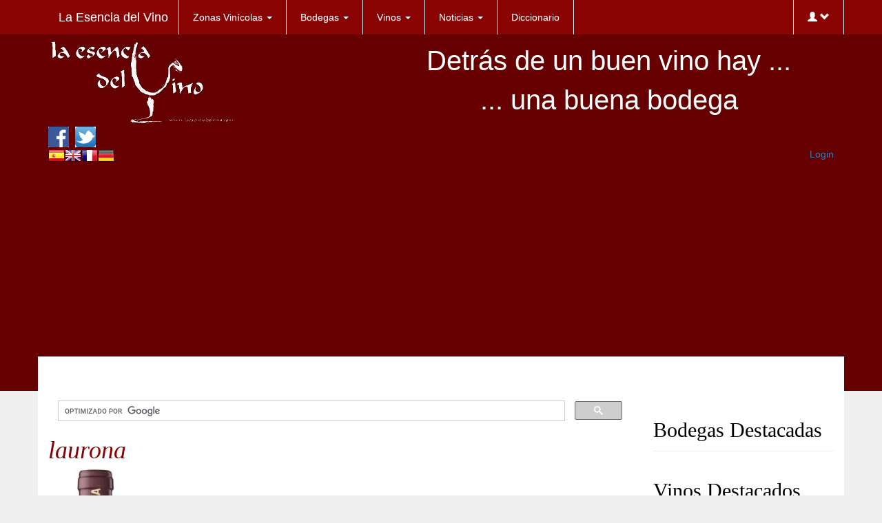

--- FILE ---
content_type: text/html; charset=utf-8
request_url: http://www.laesenciadelvino.com/imagenes/detalles/id/8918
body_size: 3265
content:
<!DOCTYPE HTML PUBLIC "-//W3C//DTD HTML 4.01 Transitional//EN" "http://www.w3.org/TR/html4/loose.dtd">

<html>
    <head>	
        <meta charset="utf-8">
        <meta name="author" content="LaEsenciaDelVino">
		<meta name="Origen" content="LaEsenciaDelVino">
		<meta name="Generator" content="LaEsenciaDelVino">
		<meta name="robots" content="robots">
        <meta http-equiv="Content-Language" content="es">
        <meta http-equiv="content-type" content="text/html; charset=utf-8">
		<meta name="lang" content="es">
				
		<link rel="shortcut icon" href="/img/icono_LEDV.ico">
		<link rel="image_src" href="/img/logo_LEDV.jpg" />
				
        <title>laurona - La Esencia Del Vino</title>
        <meta name="description" content="Detalles&#x20;de&#x20;la&#x20;Imagen&#x20;laurona">
<meta name="keywords" content="laurona&#x20;,&#x20;imagen&#x20;,&#x20;imagenes&#x20;,&#x20;La&#x20;Esencia&#x20;Del&#x20;Vino">
        
		

		
         
        <!-- Inicio Twitter Bootstrap -->
        <meta name="viewport" content="width=device-width, initial-scale=1.0">
        <link href="/css/bootstrap.min.css" rel="stylesheet">  							<!-- Bootstrap core CSS -->
        <link href="/css/bootstrap-theme.min.css" rel="stylesheet">					<!-- Bootstrap theme -->
		<link href="/css/theme-front.min.css" rel="stylesheet">									<!-- Custom styles -->
		<!-- HTML5 shim and Respond.js for IE8 support of HTML5 elements and media queries -->
		<!--[if lt IE 9]>
		<script src="/js/html5shiv.min.js"></script>
		<script src="/js/respond.min.js"></script>
		<![endif]-->
		<!-- Fin Twitter Bootstrap -->
		
		<!-- publicidad: Buscador de Google -->
		<script>
		  (function() {
			var cx = 'partner-pub-7365812206099883:boy9rr39hoq';
			var gcse = document.createElement('script');
			gcse.type = 'text/javascript';
			gcse.async = true;
			gcse.src = 'https://cse.google.com/cse.js?cx=' + cx;
			var s = document.getElementsByTagName('script')[0];
			s.parentNode.insertBefore(gcse, s);
		  })();
		</script>
		
		<!-- publicidad: Anuncios a nivel de pagina Google (para movil) -->
		<script async src="//pagead2.googlesyndication.com/pagead/js/adsbygoogle.js"></script>
		<script>
		  (adsbygoogle = window.adsbygoogle || []).push({
			google_ad_client: "ca-pub-7365812206099883",
			enable_page_level_ads: true
		  });
		</script>		

			
    </head>

    <body>
	
    <!-- navbar --> 	
	<nav class="navbar-LEDV navbar-fixed-top" role="navigation">
	<div class="container">
		<div class="navbar-header">
			<button type="button" class="navbar-toggle collapsed" data-toggle="collapse" data-target="#navbar" aria-expanded="false" aria-controls="navbar">
			<span class="sr-only">Toggle navigation</span>
			<span class="icon-bar"></span>
			<span class="icon-bar"></span>
			<span class="icon-bar"></span>
			</button>          	

			<a class="navbar-brand" href="/">
			La Esencia del Vino			</a>		          
		</div>
		
		<div id="navbar" class="navbar-collapse collapse">
				<ul class="nav navbar-nav">
												
							<li class="dropdown">
					<a class="dropdown-toggle" data-toggle="dropdown" href="#">
						Zonas Vinícolas						<b class="caret"></b>
					</a>
					<ul class="dropdown-menu">
						                        
							<li class="divider"></li>
							<li>
																                            	
								<a href="/zonas/index" >
									Zonas Vinícolas								</a>
							</li>
						                        
							<li class="divider"></li>
							<li>
																                            	
								<a href="/anyadas" >
									Añadas								</a>
							</li>
											</ul>
				</li>   
		
															
							<li class="dropdown">
					<a class="dropdown-toggle" data-toggle="dropdown" href="#">
						Bodegas						<b class="caret"></b>
					</a>
					<ul class="dropdown-menu">
						                        
							<li class="divider"></li>
							<li>
																                            	
								<a href="/bodegas/buscador" >
									Buscador								</a>
							</li>
											</ul>
				</li>   
		
															
							<li class="dropdown">
					<a class="dropdown-toggle" data-toggle="dropdown" href="#">
						Vinos						<b class="caret"></b>
					</a>
					<ul class="dropdown-menu">
						                        
							<li class="divider"></li>
							<li>
																                            	
								<a href="/vinos/seleccion" >
									Vinos del Mes								</a>
							</li>
						                        
							<li class="divider"></li>
							<li>
																                            	
								<a href="/vinos/catas" >
									Nuestras Catas								</a>
							</li>
						                        
							<li class="divider"></li>
							<li>
																                            	
								<a href="/vinos/buscador" >
									Buscador								</a>
							</li>
											</ul>
				</li>   
		
															
							<li class="dropdown">
					<a class="dropdown-toggle" data-toggle="dropdown" href="#">
						Noticias						<b class="caret"></b>
					</a>
					<ul class="dropdown-menu">
						                        
							<li class="divider"></li>
							<li>
																                            	
								<a href="/categorias/detalles/actualidad" >
									Actualidad								</a>
							</li>
						                        
							<li class="divider"></li>
							<li>
																                            	
								<a href="/categorias/detalles/curiosidades" >
									Curiosidades								</a>
							</li>
						                        
							<li class="divider"></li>
							<li>
																                            	
								<a href="/categorias/detalles/aprendiz" >
									El aprendiz								</a>
							</li>
											</ul>
				</li>   
		
															
																					        		
				<li>
										<a class="nav-header" href="/diccionario" >
						Diccionario					</a>
				</li>
						</ul>
	<ul class="nav navbar-right navbar-nav">
	  <li class="dropdown">
		<a href="#" class="dropdown-toggle" data-toggle="dropdown"><i class="glyphicon glyphicon-user"></i> <i class="glyphicon glyphicon-chevron-down"></i></a>
		<ul class="dropdown-menu">
				
					<li><a rel="nofollow" href="/auth">
					Login					</a></li>
						            	
		 </ul>
	  </li>
	</ul>	
  
  
     
		</div> <!-- navbar-collapse -->       
	</div>  <!-- container -->  
	</nav>  
					
	<!-- header --> 	
	<header class="container-fluid">
		<div class="container">
			<div class="row">		 	     
				<div class="col-md-5 column">
					<img class="img-responsive img-rounded" src="/img/logo_LEDV.jpg" alt="Logo de La Esencia del Vino" />
				</div>
				<div class="col-md-7 column hidden-xs hidden-sm">
					<p class="text-center titulo-web">Detrás de un buen vino hay ...<br />... una buena bodega</p>
					
					<!-- publicidad: Banner de Tradetracker -->
					<!--
					<div>
					<a href="http://www.vinopremier.com/tienda/?tt=26165_1138999_290251_&amp;r=" target="_blank" rel="nofollow"><img src="http://ti.tradetracker.net/?c=26165&amp;m=1138999&amp;a=290251&amp;r=&amp;t=html" width="600" height="80" border="0" alt="" /></a>
					</div>
					-->					
				</div>			
			</div>							

			<div class="row">		
				<div class="col-xs-12 column">
				<!-- FACEBOOK -->
				<a href="http://www.facebook.com/laesenciadelvino09" target="_blank">
				<img class="imagenes-redes-sociales" src="/img/facebook-logo.png"  alt="Imagen facebook" />
				</a>			

				<!-- TWITTER -->
				<a  href="http://www.twitter.com/esenciaDelVino" target="_blank">
				<img class="imagenes-redes-sociales" src="/img/twitter-logo.png"  alt="Imagen twitter" />
				</a>										
				</div>
			</div>

			<div class="row">		
				<div class="col-xs-8 column">
					<img src="/img/banderas/pais_Spain.png" alt="Imagen bandera de España" /><a href="/en/imagenes/detalles/id/8918"><img src="/img/banderas/pais_England.png" alt="Imagen bandera de Inglaterra" /></a><a href="/fr/imagenes/detalles/id/8918"><img src="/img/banderas/pais_France.png" alt="Imagen bandera de Francia" /></a><a href="/de/imagenes/detalles/id/8918"><img src="/img/banderas/pais_Germany.png" alt="Imagen bandera de Alemania" /></a>							
				</div>	
				<div class="col-xs-4 column text-right">	

							
								<a rel="nofollow" href="/auth">
								Login								</a>
													
				</div>	

				<!-- publicidad: Banner de Tradetracker -->
				<!--
				<div class="col-xs-12 column hidden-md hidden-lg">
					<a href="http://www.vinopremier.com/tienda/?tt=26165_1138938_290251_&amp;r=" target="_blank" rel="nofollow"><img src="http://ti.tradetracker.net/?c=26165&amp;m=1138938&amp;a=290251&amp;r=&amp;t=html" width="234" height="60" border="0" alt="" /></a>
				</div>	
				-->
				<!-- publicidad: Google -->
				<div class="column col-xs-12">

<script async src="//pagead2.googlesyndication.com/pagead/js/adsbygoogle.js"></script>
<!-- Anuncio_adaptable_inferior -->
<ins class="adsbygoogle"
     style="display:block"
     data-ad-client="ca-pub-7365812206099883"
     data-ad-slot="2364733723"
     data-ad-format="auto"></ins>
<script>
(adsbygoogle = window.adsbygoogle || []).push({});
</script>

</div> <!-- column -->					
			</div>

			<div class="row">		
			<div class="column top-spacer hidden-xs hidden-sm">
			</div>
			</div> 	

		</div>	<!-- container --> 																	
	</header>
	

	<!-- section --> 			
	<section class="container">
		<div class="row">		
			<article class="col-md-9 column">	
			
					<!-- publicidad: Buscador de Google -->
					<gcse:search></gcse:search>
			
					<h1>laurona</h1>		<div class="row">		
		<div class="col-xs-12 column"> 			
				</div> <!-- column -->
		</div> <!-- row -->		
				<div class="row">		
		<div class="col-xs-12 column"> 			
		<img class="img-responsive img-rounded" src="/img/vinos/200304/laurona.jpg  " alt="laurona" />		</div> <!-- column -->
		</div> <!-- row -->		
							
					<!-- publicidad: Google -->
					<div class="row">	
			
<div class="column col-xs-12">

<script async src="//pagead2.googlesyndication.com/pagead/js/adsbygoogle.js"></script>
<!-- Anuncio_adaptable_superior -->
<ins class="adsbygoogle"
     style="display:block"
     data-ad-client="ca-pub-7365812206099883"
     data-ad-slot="6760446928"
     data-ad-format="auto"></ins>
<script>
(adsbygoogle = window.adsbygoogle || []).push({});
</script>

</div> <!-- column -->

</div> <!-- row -->									
			</article>	
			<aside class="col-md-3 column">			
				<!-- publicidad: Google -->
					
				
				<!-- publicidad: Banner de Tradetracker -->
				<!--
				<div class="hidden-xs hidden-sm">
				<a href="http://www.vinopremier.com/tienda/?tt=26165_1189485_290251_&amp;r=" target="_blank" rel="nofollow"><img src="http://ti.tradetracker.net/?c=26165&amp;m=1189485&amp;a=290251&amp;r=&amp;t=html" width="260" height="210" border="0" alt="" /></a>
				</div>
				-->
				
				
				<div class="page-header">
<h2>Bodegas Destacadas</h2>
</div>
<div class="page-header">
<h2>Vinos Destacados</h2>
</div>
<div class="page-header">
<h2>Otras Bodegas Destacadas</h2>
</div>
<div class="page-header">
<h2>Otros Vinos Destacados</h2>
</div>
		  </aside>	
		</div> 	<!-- row --> 			
	</section>

			
	<!-- footer --> 	
	<footer class="container-fluid">
		<div class="container">
			<div class="row">
				<div class="col-md-12 column text-right">	
					<a href="/contacto">Contacto</a>
					<a href="/aviso-legal">Aviso Legal</a>  
				</div>   
			</div> 	<!-- row --> 	
		</div>	<!-- container --> 	
	</footer>




    	
    <!-- Bootstrap core JavaScript
    ================================================== -->
    <!-- Placed at the end of the document so the pages load faster -->
    <script type="text/javascript" src="/js/jquery.min.js"></script>
	<script type="text/javascript" src="/js/FrontEndDescLargaZona.js"></script>
	<script type="text/javascript" src="/js/FrontEndListComentario.js"></script>
    <script src="/js/bootstrap.min.js"></script>
    <!-- IE10 viewport hack for Surface/desktop Windows 8 bug -->
    <script src="/js/ie10-viewport-bug-workaround.js"></script>

	<!-- Google Analytics
	================================================== -->
	<!-- Google tag (gtag.js) -->
	<script async src="https://www.googletagmanager.com/gtag/js?id=G-VR97NJ5C48"></script>
	<script>
	  window.dataLayer = window.dataLayer || [];
	  function gtag(){dataLayer.push(arguments);}
	  gtag('js', new Date());

	  gtag('config', 'G-VR97NJ5C48');
	</script>
        	 
	</body>    
</html>


--- FILE ---
content_type: text/html; charset=utf-8
request_url: https://www.google.com/recaptcha/api2/aframe
body_size: 116
content:
<!DOCTYPE HTML><html><head><meta http-equiv="content-type" content="text/html; charset=UTF-8"></head><body><script nonce="FOWpsnCLwNWXUmMONA3RFg">/** Anti-fraud and anti-abuse applications only. See google.com/recaptcha */ try{var clients={'sodar':'https://pagead2.googlesyndication.com/pagead/sodar?'};window.addEventListener("message",function(a){try{if(a.source===window.parent){var b=JSON.parse(a.data);var c=clients[b['id']];if(c){var d=document.createElement('img');d.src=c+b['params']+'&rc='+(localStorage.getItem("rc::a")?sessionStorage.getItem("rc::b"):"");window.document.body.appendChild(d);sessionStorage.setItem("rc::e",parseInt(sessionStorage.getItem("rc::e")||0)+1);localStorage.setItem("rc::h",'1765906371716');}}}catch(b){}});window.parent.postMessage("_grecaptcha_ready", "*");}catch(b){}</script></body></html>

--- FILE ---
content_type: text/css
request_url: http://www.laesenciadelvino.com/css/theme-front.min.css
body_size: 1261
content:
body{color:#676767;background-color:#efefef}.navbar-LEDV{background-color:#890303;color:#fff;border-radius:0}.navbar-LEDV .navbar-nav>li>a{color:#fff;padding-left:20px;padding-right:20px;border-left:1px solid #fff}.navbar-LEDV .navbar-nav>li:last-child>a{border-right:1px solid #fff}.navbar-LEDV .navbar-nav li a:hover{background-color:#CF0606}.navbar-LEDV .navbar-nav>.open>a,.navbar-LEDV .navbar-nav>.open>a:focus,.navbar-LEDV .navbar-nav>.open>a:hover{color:#000;opacity:.9;background-color:#CF0606;border-left:1px solid red}.navbar-LEDV .navbar-nav .open .dropdown-menu>li>a{color:#800;background-color:#fff}.navbar-LEDV .navbar-nav .open .dropdown-menu>li>a:focus,.navbar-LEDV .navbar-nav .open .dropdown-menu>li>a:hover{color:#000;background-color:#CF0606}.navbar-LEDV .navbar-brand{color:#fff}.navbar-LEDV .navbar-toggle{border-color:#fff}.navbar-LEDV .navbar-toggle:focus,.navbar-LEDV .navbar-toggle:hover{background-color:#CF0606}.navbar-LEDV .navbar-toggle .icon-bar{background-color:#fff}.navbar-LEDV .navbar-nav .open .dropdown-menu>li.active,.navbar-LEDV .navbar-nav li.active{color:#000;background-color:#FFF}.top-spacer,section{background-color:#fff}header{background-color:#600;padding-top:60px}@media(max-width:767px){p.titulo-web{color:#FFF;font-size:20px}}@media(min-width:768px){p.titulo-web{color:#FFF;font-size:40px}}h2,h3{color:#000}h1,h4{color:#800}img.imagenes-redes-sociales{height:30px;margin:0 5px 0 0}h1,h2,h3{margin:5px 0}h4,h5{font-weight:400;margin:5px 0 0}.top-spacer{height:50px}footer{height:50px;margin-top:20px;padding-top:15px;background-color:#600}footer a{font-family:'Open Sans',Arial,Helvetica,Sans-Serif;color:#fff}h1,h2,h3,h4,h5{font-family:Georgia,"Times New Roman",Times,serif;padding:0;border:0}h1{font-weight:400;font-style:italic}h2{font-weight:400}h5{color:#600}.caracteristicas{color:#B18904;font-family:"lucida sans",sans-serif;font-style:italic;margin:0}.span_resaltado{color:#800}@media(max-width:767px){.logo_imagenes_listado,.logo_zonas_listado{height:70px;margin:5px 5px 5px 0}.logo_bodegas,.logo_categorias,.logo_diccionario,.logo_imagenes,.logo_noticias,.logo_secciones_vinos,.logo_usuarios,.logo_vinos,.logo_zonas{max-height:150px}.logo_zonas_listado{width:70px}.icono{max-height:35px}}@media(min-width:768px){.logo_imagenes_listado,.logo_zonas_listado{height:100px;margin:5px 5px 5px 0}.logo_bodegas,.logo_categorias,.logo_diccionario,.logo_imagenes,.logo_noticias,.logo_secciones_vinos,.logo_usuarios,.logo_vinos,.logo_zonas{max-height:200px}.botella_vino_grande{max-height:600px}.logo_zonas_listado{width:100px}.icono{max-height:35px}}img.flechaOrdenacion{height:20px;width:20px}.separador_top_5{margin:5px 0 0}.separador_top_10{margin:10px 0 0}.lista-separada{border-bottom:2px solid #800;padding:10px 0}div.resaltado{border:2px solid #800;-moz-border-radius:10px;-webkit-border-radius:10px;-o-border-radius:10px;border-radius:10px}div.relleno_1{-moz-border-radius:10px 0 0 10px;-webkit-border-radius:10px 0 0 10px;-o-border-radius:10px 0 0 10px;border-radius:10px 0 0 10px;background:-moz-linear-gradient(top,#800,#FFF);background:-webkit-gradient(linear,0 0,0 100%,from(#800),to(#FFF));filter:progid:DXImageTransform.Microsoft.Gradient(GradientType=0, startColorstr='#880000', endColorstr='#FFFFFF')}div.relleno_2{-moz-border-radius:10px;-webkit-border-radius:10px;-o-border-radius:10px;border-radius:10px;background:-moz-linear-gradient(top,#FFF,#AAA);background:-webkit-gradient(linear,0 0,0 100%,from(#FFF),to(#AAA));filter:progid:DXImageTransform.Microsoft.Gradient(GradientType=0, startColorstr='#FFFFFF', endColorstr='#AAAAAA')}.msg_action,.msg_error,.msg_form,.msg_other_action{list-style-type:none;font-weight:700;color:#800;font-family:Georgia,"Times New Roman",Times,serif;font-style:italic;margin:5px 0 0 10px;padding:0;border:0}table.tabla{overflow-x:auto;display:block;border:0}table.tabla th{background-color:#800;color:#FFF;border:1px solid #800}table.tabla td{background-color:#FFF;color:#000;border:1px solid #800}div.producto_venta{border-bottom:1px solid #800;margin-top:10px}div.producto_venta img.img-producto{max-height:80px}form.gsc-search-box{border:0;margin:0;padding:0}

--- FILE ---
content_type: text/javascript
request_url: http://www.laesenciadelvino.com/js/FrontEndDescLargaZona.js
body_size: 178
content:

$(function(){   
    $(".descripcionLargaZona").click(function(event) {   
    event.preventDefault();   
    $(".CapaZonaDescLarga").slideToggle();   
});   

});   



--- FILE ---
content_type: text/javascript
request_url: http://www.laesenciadelvino.com/js/FrontEndListComentario.js
body_size: 200
content:

$(function(){   
    $(".respuestaComentario").click(function(event) {   
    event.preventDefault();   
    $(".itemComentario_DatosComentarioPadreTexto").slideToggle();   
});   

});   

